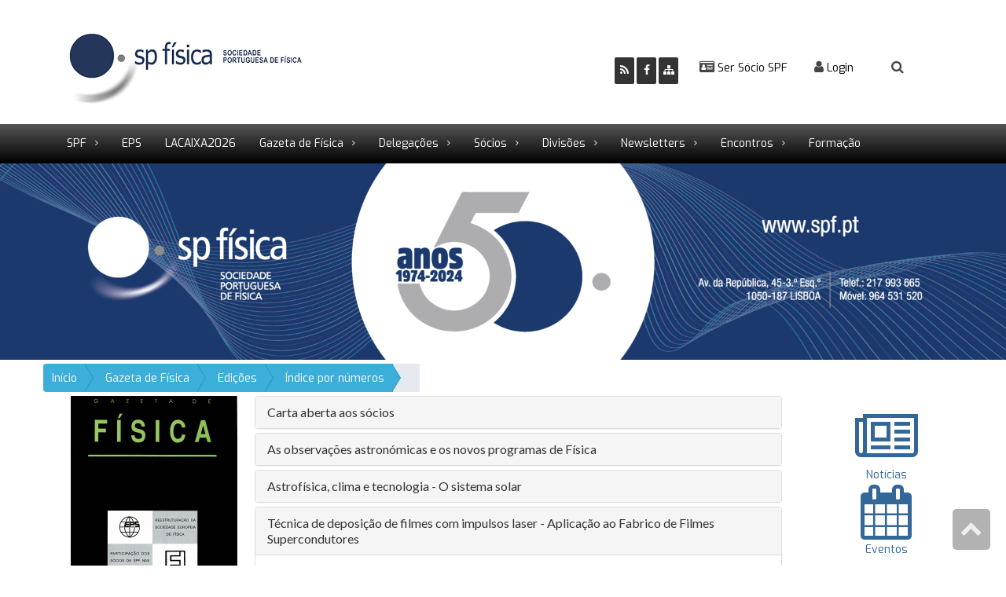

--- FILE ---
content_type: text/html; charset=UTF-8
request_url: https://www.spf.pt/magazines/GFIS/413/1273
body_size: 50396
content:
<!DOCTYPE html>
<html lang="pt" xmlns:og="http://ogp.me/ns#" xmlns:fb="http://ogp.me/ns/fb#">

<head>
   <meta charset="utf-8">
   <meta name="viewport" content="width=device-width, initial-scale=1.0, minimum-scale=1.0, maximum-scale=1.0, user-scalable=no">
   <title>Volume 17 / Fascículo 4 | Gazeta de Física | Sociedade Portuguesa de Física</title>
   <meta name="Language" content="pt-pt">
   <meta name="country" content="Portugal, PT">
   <meta name="description" content="Portal de Física, com informacão sobre as ciências da Fisica :: Sociedade Portuguesa de Física">
   <meta name="keywords" content="spf, Física Portugal, sociedade fisica, fisica, investigação fisica, departamento fisica, notícias física,">
   <meta name="Author" content="Sociedade Portuguesa de Física - design by bitOK http://www.bitok.pt/">
   <meta name="Generator" content="PortalVivo 2.16 by http://www.bitok.pt">
   <meta name="robots" content="index,follow">
   <meta name="distribution" content="global">
   <meta name="revisit-after" content="2 Days">
   <meta name="expires" content="2 Days">
   <meta http-equiv="cache-control" content="no-store">    <meta property="og:title" content="Sociedade Portuguesa de Física">    <meta property="og:site_name" content="Sociedade Portuguesa de Física">    <meta property="og:type" content="website">    <meta property="og:url" content="https://www.spf.pthttps://www.spf.pt/magazines/GFIS/413/1273">    <meta property="og:description" content="Portal de Física, com informacão sobre as ciências da Fisica :: Sociedade Portuguesa de Física">    <meta property="og:image" content="https://www.spf.pt/files/images/logotipos/logoSPF_02.jpg">    <meta property="fb:page_id" content="2147483647"> 
   <!-- resources -->
   <link rel='shortcut icon' href="//files/images/logotipos/spf_icon.png">
   <link rel="alternate" type="application/rss+xml" title="Notícias @ Sociedade Portuguesa de Física" href="https://www.spf.pt/news.rss">

   <!-- CSS -->
   <link rel="stylesheet" href="//maxcdn.bootstrapcdn.com/bootstrap/3.3.7/css/bootstrap.min.css">
   <link href="/assets/css/bootstrap-switch.min.css" rel="stylesheet" media="screen">
   <link href="//maxcdn.bootstrapcdn.com/font-awesome/4.7.0/css/font-awesome.min.css" rel="stylesheet" media="screen">
   <link href="/assets/css/animate.min.css" rel="stylesheet" media="screen">
   <link href="/assets/css/spf.css" rel="stylesheet" media="screen" title="default">
   <link rel="stylesheet" type="text/css" href="/assets/pv/vendor/fancybox/jquery.fancybox-1.3.4.css" media="screen">

   <!-- jquery ui -->
   <link rel="stylesheet" type="text/css" href="//code.jquery.com/ui/1.11.4/themes/redmond/jquery-ui.css" />    <link href="" rel="stylesheet" media="screen" title="default">
<body ng-app="PortalVivo">

   <!-- Preloader -->
   <div id="preloader">
      <div id="status">&nbsp;</div>
   </div>

   <div id="sb-site">
      <div class="boxed">


         <!-- Header -->
         <header id="header-full-top" class="header-full">
            <div class="container">


               <nav class="top-nav">
                  <br>
                                 <!--Redes Sociais -->
                  <ul class="top-nav-social">
                     <li><a href="https://www.spf.pt/news.rss" class="animated fadeIn animation-delay-4 rss" target="_blank" title="Agregue o nosso  feed de notícias"><i class="fa fa-rss"></i></a></li>
                     <li><a href="https://www.facebook.com/spf.pt" class="animated fadeIn animation-delay-5 facebook" target="_blank" title="Facebook"><i class="fa fa-facebook"></i></a></li>
                     <li><a href="https://www.spf.pt/mapasite" class="animated fadeIn animation-delay-6 twitter" target="_blank" title="Mapa do site"><i class="fa fa-sitemap" aria-hidden="true"></i></a></li>
                  </ul>

                  <!--fim de Redes Sociais -->

                  <!--Área de Sócio-->


                   <div class="dropdown animated fadeInDown animation-delay-2 hidden-xs"> <a href="https://www.spf.pt/adesao"><i class="fa fa-id-card"></i> Ser Sócio SPF</a>

                     <!--<div class="dropdown animated fadeInDown animation-delay-2"> <a href="/adesao" class="dropdown-toggle" data-toggle="dropdown"><i class="fa fa-id-card"></i> Ser Sócio SPF</a>
            <div class="dropdown-menu dropdown-menu-right dropdown-login-box animated fadeInUp">

                  <p>Se gosta de Física conheça a SPF e torne-se sócio.

                    <a href="/adesao"><small><i class="fa fa-paper-plane"></i> Formulário de inscrição</small></a>
</p>
               </div>-->
                  </div>
                  <!-- fim Área de Sócio-->


                  <!--Área de Gazeta para ligar ao login de subscritores da gazeta-->
                  <div class="dropdown animated fadeInDown animation-delay-2 hidden-xs">
                     <a href="#" class="dropdown-toggle" data-toggle="dropdown"><i class="fa fa-user" aria-hidden="true"></i> Login</a>
                     <div class="dropdown-menu dropdown-menu-right dropdown-login-box animated fadeInUp">


                                                <div class="form-inline">
                           <big><b>Área do Leitor / Área de Membro</b></big>
                           <form role="form" method="post" action="" id="loginForm">

                              <div class="input-group login-input"> <span class="input-group-addon"><i class="fa fa-user"></i></span>
                                 <input type="text" class="form-control" name="login_email" placeholder="Email">
                              </div>

                              <div class="input-group login-input"> <span class="input-group-addon"><i class="fa fa-lock"></i></span>
                                 <input type="password" class="form-control" name="login_password" placeholder="Chave">
                              </div>

                              <div class="input-group"><button type="submit" id="loginBut" class="btn btn-ar btn-primary pull-right">Entrar</button></div>
                              <i class="fa-li fa fa-spinner fa-spin fa-3x" id="loginLoader"></i>

                           </form>
                        </div>
                        <div class="clearfix"></div>
                        <hr class="dotted">

                       <p id="recoverPwd-proposal"><a href="/ajax.php?m=core&p=recoverPassword" class="dialog btn btn-xs btn-info" data-on-complete="onPwdRecoverLoad"> <i class="fa fa-lock" aria-hidden="true"></i> Recuperar password?</a></p>
                        <hr class="dotted"> 

                        <a href="/gazeta/amigos/assinante"><small><i class="fa fa-user-plus"></i> Seja assinante da Gazeta de Física </small></a>
                        <!--colocar depois o endereço certo com info para assinantes-->
                        <a href="https://spf.sci-meet.org/register/Gazeta" target="_blank"><small><i class="fa fa-plus-square-o" aria-hidden="true"></i> Submeter um artigo</small> </a>
                        <!--<b>Descarregar as APP</b>
                        <a href="https://play.google.com/store/apps/details?id=com.spf.gazetadefisica" target="_blank"> <i class="fa fa-android" aria-hidden="true"></i>
                        </a>
                        <a href="https://itunes.apple.com/pt/app/gazeta-de-fisica/id575237554?mt=8" target="_blank"> <i class="fa fa-apple" aria-hidden="true"></i>
                        </a>-->


                     </div>
                  </div>
                                     <!-- fim Área de registo-->
                  <!--Área de Login feito-->
                  <div class="dropdown animated fadeInDown animation-delay-2">
                                        </div>
                  <!-- fim Área login feito -->

         <!-- Pesquisa-->
          
               
                  <div class="dropdown animated fadeInDown animation-delay-4">
                                          <a href="#" class="dropdown-toggle" data-toggle="dropdown"><i class="fa fa-search fa-2x"></i></a>
                     <div class="dropdown-menu dropdown-menu-right dropdown-search-box animated fadeInUp">
                        <form role="form" method="get" action="https://www.spf.pt/search">
                           <div class="input-group">
                              <input type="text" class="form-control" name="term" placeholder="física...">
                              <span class="input-group-btn">
                                 <button class="btn btn-ar btn-primary" type="submit">Pesquisar no site</button>
                              </span></div>
                           <!-- /input-group -->
                        </form>
                        <hr class="dotted">
                        <a href="/magazines/search"><small><i class="fa fa-search" aria-hidden="true"></i> Pesquisar na Gazeta de Física</small></a>

                     </div>
                  </div>
                  <!-- Fim de pesquisa-->
               </nav>


               <div class="collapse navbar-collapse">
                  <!-- logótipo -->
                  <ul class="nav navbar-nav">
                     <li class="logo"><a href="https://www.spf.pt/"> <img src="/files/images/logotipos/logo_raw.png"></a></li>
                     <!-- rever path -->
                  </ul>
               </div>

            </div>
            <!-- container -->
         </header>
         <!-- header -->


         <!--MENU -->
         <nav class="navbar navbar-static-top navbar-default navbar-header-full margin-bottom-1" role="navigation" id="header">
            <div class="bar-gradient">
               <div class="container">
                  <!-- Brand and toggle get grouped for better mobile display -->
                  <div class="navbar-header">
                     <button type="button" class="navbar-toggle" data-toggle="collapse" data-target="#bs-example-navbar-collapse-1">
                        <span class="sr-only">Toggle navigation</span>
                        <i class="fa fa-bars"></i>
                     </button>
                     <a class="navbar-brand hidden-lg hidden-md hidden-sm active" href=""> <span><img height="50px" src="/assets/images/logo_small.jpg" /></span></a>
                  </div>
                  <!-- navbar-header -->

                  <!-- Collect the nav links, forms, and other content for toggling -->
                  <div class="collapse navbar-collapse" id="bs-example-navbar-collapse-1">
                     <ul class="nav navbar-nav">

                                                <li class="dropdown" > <a href="javascript:void(0);" target="_self" title="SPF" class="dropdown-toggle" data-toggle="dropdown"
                           > SPF </a>  <ul class="dropdown-menu dropdown-menu-left">
                                                   <li > <a href="/sobre_spf/historia" target="_self" title="História" > História</a>                         </li>
                                                <li > <a href="https://www.spf.pt/files/files/SPF_Folheto_site.pdf" target="_self" title="O que é a SPF " > O que é a SPF </a>                         </li>
                                                <li > <a href="/contactos" target="_self" title="Contactos" > Contactos</a>                         </li>
                                                <li > <a href="/sobre_spf/orgaos" target="_self" title="Órgãos" > Órgãos</a>                         </li>
                                                <li > <a href="/sobre_spf/logotipos" target="_self" title="Logotipos" > Logotipos</a>                         </li>
                                                <li > <a href="https://www.spf.pt/files/press/ESTATUTOS_site_ocr.pdf" target="_blank" title="Estatutos" ><i
                           class="fa fa-external-link"></i> Estatutos</a>                         </li>
                                                <li > <a href="/actividades_gerais" target="_self" title="Actividades" > Actividades</a>                         </li>
                                             </ul>
                                          </li>
                                             <li > <a href="/eps" target="_self" title="EPS" > EPS </a>                      </li>
                                             <li > <a href="/premios" target="_self" title="LACAIXA2026" > LACAIXA2026 </a>                      </li>
                                             <li class="dropdown" > <a href="javascript:void(0);" target="_self" title="Gazeta de Física" class="dropdown-toggle" data-toggle="dropdown"
                           > Gazeta de Física </a>  <ul class="dropdown-menu dropdown-menu-left">
                                                   <li > <a href="/gazeta/apresentacao" target="_self" title="Apresentação" > Apresentação</a>                         </li>
                                                <li > <a href="/gazeta/editorial" target="_self" title="Equipa" > Equipa</a>                         </li>
                                                <li class="dropdown-submenu" > <a href="#" target="_self" title="Edições" class="has_children" > Edições</a>                            <ul class="dropdown-menu dropdown-menu-left">
                                                             <li><a href="/magazines/GFIS" target="_self" title="Índice por números">Índice por números</a></li>
                                                              <li><a href="/magazines/gfis/authors" target="_self" title="Índice por autores">Índice por autores</a></li>
                                                              <li><a href="/magazines/gfis/categories" target="_self" title="Índice por categorias">Índice por categorias</a></li>
                                                          </ul>
                                                   </li>
                                                <li > <a href="/gazeta/submissao" target="_self" title="Submissões" > Submissões</a>                         </li>
                                                <li > <a href="/gazeta/publicidade" target="_self" title="Publicidade" > Publicidade</a>                         </li>
                                                <li > <a href="/gazeta/assinatura" target="_self" title="Assinaturas" > Assinaturas</a>                         </li>
                                                <li > <a href="/gazeta/contactos" target="_self" title="Contactos " > Contactos </a>                         </li>
                                             </ul>
                                          </li>
                                             <li class="dropdown" > <a href="javascript:void(0);" target="_self" title="Delegações" class="dropdown-toggle" data-toggle="dropdown"
                           > Delegações </a>  <ul class="dropdown-menu dropdown-menu-left">
                                                   <li > <a href="/norte" target="_self" title="Norte" > Norte</a>                         </li>
                                                <li > <a href="/centro" target="_self" title="Centro" > Centro</a>                         </li>
                                                <li > <a href="/sul" target="_self" title="Sul e Ilhas" > Sul e Ilhas</a>                         </li>
                                             </ul>
                                          </li>
                                             <li class="dropdown" > <a href="javascript:void(0);" target="_self" title="Sócios" class="dropdown-toggle" data-toggle="dropdown"
                           > Sócios </a>  <ul class="dropdown-menu dropdown-menu-left">
                                                   <li > <a href="https://aderir.spf.pt" target="_self" title="Inscrições" > Inscrições</a>                         </li>
                                                <li > <a href="/quotas" target="_self" title="Quotas | Dados para pagamento " > Quotas | Dados para pagamento </a>                         </li>
                                                <li > <a href="/docs" target="_self" title="Documentos" > Documentos</a>                         </li>
                                                <li > <a href="/magazines/docs" target="_self" title="Documentos antigos" > Documentos antigos</a>                         </li>
                                                <li > <a href="/socios_honorarios" target="_self" title="Sócios Honorários" > Sócios Honorários</a>                         </li>
                                                <li > <a href="/socios_coletivos" target="_self" title="Sócios Coletivos" > Sócios Coletivos</a>                         </li>
                                             </ul>
                                          </li>
                                             <li class="dropdown" > <a href="javascript:void(0);" target="_self" title="Divisões" class="dropdown-toggle" data-toggle="dropdown"
                           > Divisões </a>  <ul class="dropdown-menu dropdown-menu-left">
                                                   <li > <a href="http://astronomia.spf.pt" target="_self" title="Astronomia e Astrofísica" > Astronomia e Astrofísica</a>                         </li>
                                                <li > <a href="http://atomica.spf.pt" target="_blank" title="Atómica e Molecular" ><i
                           class="fa fa-external-link"></i> Atómica e Molecular</a>                         </li>
                                                <li > <a href="https://fisica-materia-condensada.spf.pt/" target="_blank" title="Física da Matéria Condensada" ><i
                           class="fa fa-external-link"></i> Física da Matéria Condensada</a>                         </li>
                                                <li > <a href="http://fisica-nuclear.spf.pt" target="_self" title="Fisica Nuclear" > Fisica Nuclear</a>                         </li>
                                                <li > <a href="http://de.spf.pt/" target="_blank" title="Educação" ><i
                           class="fa fa-external-link"></i> Educação</a>                         </li>
                                                <li > <a href="http://optica.spf.pt/" target="_self" title="Óptica e Lasers" > Óptica e Lasers</a>                         </li>
                                                <li > <a href="http://dfm.spf.pt/" target="_blank" title="Física Médica" ><i
                           class="fa fa-external-link"></i> Física Médica</a>                         </li>
                                                <li > <a href="http://fisica-particulas.spf.pt/" target="_self" title="Física de Partículas" > Física de Partículas</a>                         </li>
                                                <li > <a href="http://historia-fisica.spf.pt" target="_self" title="Grupo de História da Física" > Grupo de História da Física</a>                         </li>
                                                <li > <a href="http://geofisica.spf.pt/" target="_self" title="Geofísica, Oceanografia e Meteorologia" > Geofísica, Oceanografia e Meteorologia</a>                         </li>
                                             </ul>
                                          </li>
                                             <li class="dropdown" > <a href="javascript:void(0);" target="_self" title="Newsletters " class="dropdown-toggle" data-toggle="dropdown"
                           > Newsletters  </a>  <ul class="dropdown-menu dropdown-menu-left">
                                                   <li > <a href="newsletter?ln=pt-pt" target="_self" title="Newsletter SPF" > Newsletter SPF</a>                         </li>
                                                <li > <a href="/Newsletter_EPS" target="_self" title="Newsletter EPS" > Newsletter EPS</a>                         </li>
                                                <li > <a href="https://www.europhysicsnews.org/component/issues/?task=all" target="_blank" title="Europhysics News" ><i
                           class="fa fa-external-link"></i> Europhysics News</a>                         </li>
                                                <li > <a href="/Newsletter_IUPAP" target="_self" title="Newsletter IUPAP" > Newsletter IUPAP</a>                         </li>
                                                <li > <a href="/NNewsletterFCT" target="_self" title="N-Newsletter FCT" > N-Newsletter FCT</a>                         </li>
                                                <li > <a href="/newsletter_RSEF" target="_self" title="Newsletter RSEF" > Newsletter RSEF</a>                         </li>
                                                <li > <a href="/soc_italiana" target="_self" title="Società Italiana di Fisica Newsletter" > Società Italiana di Fisica Newsletter</a>                         </li>
                                                <li > <a href="/AAS_BigPicture" target="_self" title="AAS Big Picture" > AAS Big Picture</a>                         </li>
                                             </ul>
                                          </li>
                                             <li class="dropdown" > <a href="javascript:void(0);" target="_self" title="Encontros" class="dropdown-toggle" data-toggle="dropdown"
                           > Encontros </a>  <ul class="dropdown-menu dropdown-menu-left">
                                                   <li > <a href="/agenda/list" target="_self" title="Agenda" > Agenda</a>                         </li>
                                                <li class="dropdown-submenu" > <a href="arquivo_eventos" target="_self" title="Arquivo Encontros | Conferências" class="has_children" > Arquivo Encontros | Conferências</a>                            <ul class="dropdown-menu dropdown-menu-left">
                                                             <li><a href="https://fisica2020.spf.pt/" target="_self" title="FISICA 2020">FISICA 2020</a></li>
                                                              <li><a href="https://eventos.spf.pt/fisica2018" target="_self" title="FISICA 2018">FISICA 2018</a></li>
                                                              <li><a href="https://eventos.spf.pt/FISICA2016/pt/" target="_self" title="FISICA 2016">FISICA 2016</a></li>
                                                              <li><a href="https://eventos.spf.pt/fisica2014" target="_self" title="FISICA 2014">FISICA 2014</a></li>
                                                              <li><a href="http://www.fisica2012.spf.pt/" target="_self" title="FISICA 2012">FISICA 2012</a></li>
                                                              <li><a href="https://www.spf.pt/agenda/event/22" target="_self" title="FISICA 2010">FISICA 2010</a></li>
                                                              <li><a href="https://8enpfq.sci-meet.net/" target="_self" title="8º  ENPFQ | 2021">8º  ENPFQ | 2021</a></li>
                                                              <li><a href="https://eventos.spf.pt/7enpfq/pt/" target="_self" title="7º  ENPFQ | 2019">7º  ENPFQ | 2019</a></li>
                                                              <li><a href="https://eventos.spf.pt/6enpfq" target="_self" title="6º ENPFQ | 2017">6º ENPFQ | 2017</a></li>
                                                              <li><a href="https://eventos.spf.pt/4ENPFQ" target="_self" title="4º ENPFQ | 2013">4º ENPFQ | 2013</a></li>
                                                              <li><a href="https://eventos.spf.pt/5enpfq" target="_self" title="5º ENPFQ | 2015">5º ENPFQ | 2015</a></li>
                                                          </ul>
                                                   </li>
                                             </ul>
                                          </li>
                                             <li > <a href="https://formacao.spf.pt/" target="_self" title="Formação" > Formação </a>                      </li>
                                          </ul>
                  </div>
                  <!-- navbar-collapse -->
               </div>
               <!-- container -->
            </div>
            <!-- gradient -->
         </nav>
         <!-- fim de menus-->

         <!-- Inicio Carrousel / Cabeçalho -->
         <section class="carousel-section">
            <img class="img-responsive" src="/files/images/BANNER/50SPF_Pr_Olim_QUANtum(1).gif" width="2100" height="450">
         </section>
         <!-- Fim imagem cabeçalho -->


         <section class="margin-bottom">
            <div class="container">

                              <div class="row">
                  <ol class="breadcrumb-arrow pull-left">
                                              <li><a href="/index" title="Início">Início</a></li>
                                                <li><a href="/#" title="Gazeta de Física">Gazeta de Física</a></li>
                                                <li><a href="/#" title="Edições">Edições</a></li>
                                                <li><a href="/magazines/GFIS" title="Índice por números">Índice por números</a></li>
                                                <li><span></span></li>
                  </ol>
               </div>
                              <div class="row">


                  <!-- #### corpo de conteúdos #### -->
                                      <!-- #### corpo de conteúdos #### -->

                               <div class="col-md-10 col-sm-12 col-xs-12">
                                    <div class="row-margin">


                         
                        <!--<h1>Gazeta de Física</h1>-->

  <div class="row">
   <div class="col-lg-3 col-md-6 col-xs-12 text-center">
     <a href="/files/magazines/publications/covers/413.png" class="fancybox cover" title="Ver capa maior">
       <img align="center" src="/files/magazines/publications/covers/413_th.png" alt="Capa" />
     </a>
     <br>
     <i class="fa fa-info-circle"></i> <b><small>Volume 17 / Fascículo 4</small></b><hr>
     <i><i class="fa fa-calendar"></i> Outubro 1994</i> <br>
          <a href="/magazines/GFIS/413/pdf" target="_blank">
     <i class="fa fa-file-pdf-o"></i> Descarregar revista</a>
         </div>



  <div class="col-lg-9 col-md-6 col-xs-12 panel-group" id="accordion" role="tablist" aria-multiselectable="true">
        <div class="panel panel-default">
      <div class="panel-heading" role="tab">
        <h4 class="panel-title">
            <a role="button" data-toggle="collapse" data-parent="#accordion" href="#collapse0">
           Carta aberta aos sócios
           </a>
        </h4>
    </div>
    <div id="collapse0" class="panel-collapse collapse "  role="tabpanel">
     <div class="panel-body">

                <!--    <div class="article-cover pull-left">
                <img src="/files/magazines/publications/covers/default.jpg" alt="">
            </div>-->
        		<p style="text-align: justify;">O ano de 1995 vai trazer altera&ccedil;&otilde;es profundas na vida da nossa Sociedade que se traduzir&atilde;o, em particular, num claro acr&eacute;scimo de regalias para os seus s&oacute;cios. Com efeito, a partir de 1995 todos os s&oacute;cios da Sociedade Portuguesa de F&iacute;sica passar&atilde;o a receber gratuitamente a revista Europhysics News, que lhes ser&aacute; directamente expedida pela SPF. Poder&atilde;o tamb&eacute;m inscrever-se em quaisquer Divis&otilde;es ou Grupos Interdivisionais da European Physical Society (EPS), passando a usufruir de todos os direitos e privil&eacute;gios dos membros dessas Divis&otilde;es e Grupos (como os de participar nas suas actividades e de votar e ser eleito para os respectivos &oacute;rg&atilde;os directivos).</p>

					<hr style="clear:both;" class="dotted">
             <div class="row article-metadata">
                 <div class="col-xs-6">
                     <b><i class="fa fa-users"></i> Autor(es):</b>
                     <ul>
                                              </ul>
                 </div>
                 <div class="col-xs-6">
                                              <div>
                             <b><i class="fa fa-tags"></i> Categoria:</b>
                                                                                                   <a href="/magazines/search?magazine_id=5&mag_term1=Divulgação&options_1=category">Divulgação</a>
                                                                                       </div>
                                          <div><b><i class="fa fa-bookmark"></i> Página(s):</b> 2</div>
                                              <div>
                         <a target="_blank" title="PDF artigo" href="/magazines/GFIS/413/article/1270/pdf">
                             <i class="fa fa-file-pdf-o"></i> Ver artigo
                         </a>
                         </div>
                                      </div>
             </div>
      </div>
   </div>
 </div>
        <div class="panel panel-default">
      <div class="panel-heading" role="tab">
        <h4 class="panel-title">
            <a role="button" data-toggle="collapse" data-parent="#accordion" href="#collapse1">
           As observações astronómicas e os novos programas de Física
           </a>
        </h4>
    </div>
    <div id="collapse1" class="panel-collapse collapse "  role="tabpanel">
     <div class="panel-body">

                <!--    <div class="article-cover pull-left">
                <img src="/files/magazines/publications/covers/default.jpg" alt="">
            </div>-->
        		<p style="text-align: justify;">A Astronomia chegou em boa hora aos novos programas de F&iacute;sica e Qu&iacute;mica do 8. &deg; ano de escolaridade, componente de F&iacute;sica. Pretende-se neste artigo desmistificar a ideia profundamente arreigada de que as observa&ccedil;&otilde;es astron&oacute;micas implicam sempre a utiliza&ccedil;&atilde;o de instrumentos sofisticados e a posse de grandes conhecimentos. Ser&atilde;o referidas diversas possibilidades de observa&ccedil;&atilde;o a olho nu, com bin&oacute;culos e com pequenos telesc&oacute;pios, bem como alguns aspectos a ter em conta na escolha destes &uacute;ltimos aparelhos. Na &uacute;ltima parte ser&atilde;o descritas algumas actividades e instrumentos de f&aacute;cil constru&ccedil;&atilde;o e de utiliza&ccedil;&atilde;o simples, capazes de permitir, ao n&iacute;vel de uma inicia&ccedil;&atilde;o, a medi&ccedil;&atilde;o de dist&acirc;ncias angulares entre astros.</p>

					<hr style="clear:both;" class="dotted">
             <div class="row article-metadata">
                 <div class="col-xs-6">
                     <b><i class="fa fa-users"></i> Autor(es):</b>
                     <ul>
                                                      <li><a href="/magazines/search?mag_term1=Guilherme de Almeida&options_1=author">Guilherme de Almeida</a></li>
                                              </ul>
                 </div>
                 <div class="col-xs-6">
                                              <div>
                             <b><i class="fa fa-tags"></i> Categoria:</b>
                                                                                                   <a href="/magazines/search?magazine_id=5&mag_term1=Artigos Gerais&options_1=category">Artigos Gerais</a>
                                                                                       </div>
                                          <div><b><i class="fa fa-bookmark"></i> Página(s):</b> 4</div>
                                              <div>
                         <a target="_blank" title="PDF artigo" href="/magazines/GFIS/413/article/1271/pdf">
                             <i class="fa fa-file-pdf-o"></i> Ver artigo
                         </a>
                         </div>
                                      </div>
             </div>
      </div>
   </div>
 </div>
        <div class="panel panel-default">
      <div class="panel-heading" role="tab">
        <h4 class="panel-title">
            <a role="button" data-toggle="collapse" data-parent="#accordion" href="#collapse2">
           Astrofísica, clima e tecnologia - O sistema solar
           </a>
        </h4>
    </div>
    <div id="collapse2" class="panel-collapse collapse "  role="tabpanel">
     <div class="panel-body">

                <!--    <div class="article-cover pull-left">
                <img src="/files/magazines/publications/covers/default.jpg" alt="">
            </div>-->
        		<p style="text-align: justify;">Os planetas interiores do sistema solar (V&eacute;nus, Terra, Marte)formaram-se em condi&ccedil;&otilde;es muito semelhantes, mas s&oacute; a Terrafoi capaz de criar uma atmosfera retendo &aacute;gua l&iacute;quida durante bili&otilde;es de anos, a qual constitui um pr&eacute;-requisito para toda a evolu&ccedil;&atilde;o biol&oacute;gica. Este facto levanta a quest&atilde;o da natureza do termostato terrestre e da sua estabilidade face aos impactos externos e internos. A compreens&atilde;o deste problema &eacute; vital para a previs&atilde;o de altera&ccedil;&otilde;esfuturas do clima terrestre, clima que est&aacute; actualmente a ser objecto de intensa agressividade devido &agrave; actividade tecnol&oacute;gica do Homem.</p>

					<hr style="clear:both;" class="dotted">
             <div class="row article-metadata">
                 <div class="col-xs-6">
                     <b><i class="fa fa-users"></i> Autor(es):</b>
                     <ul>
                                                      <li><a href="/magazines/search?mag_term1=George Marx&options_1=author">George Marx</a></li>
                                              </ul>
                 </div>
                 <div class="col-xs-6">
                                              <div>
                             <b><i class="fa fa-tags"></i> Categoria:</b>
                                                                                                   <a href="/magazines/search?magazine_id=5&mag_term1=Artigos Gerais&options_1=category">Artigos Gerais</a>
                                                                                       </div>
                                          <div><b><i class="fa fa-bookmark"></i> Página(s):</b> 9</div>
                                              <div>
                         <a target="_blank" title="PDF artigo" href="/magazines/GFIS/413/article/1272/pdf">
                             <i class="fa fa-file-pdf-o"></i> Ver artigo
                         </a>
                         </div>
                                      </div>
             </div>
      </div>
   </div>
 </div>
        <div class="panel panel-default">
      <div class="panel-heading" role="tab">
        <h4 class="panel-title">
            <a role="button" data-toggle="collapse" data-parent="#accordion" href="#collapse3">
           Técnica de deposição de filmes com impulsos laser - Aplicação ao Fabrico de Filmes Supercondutores
           </a>
        </h4>
    </div>
    <div id="collapse3" class="panel-collapse collapse in"  role="tabpanel">
     <div class="panel-body">

                <!--    <div class="article-cover pull-left">
                <img src="/files/magazines/publications/covers/default.jpg" alt="">
            </div>-->
        		<p style="text-align: justify;">A t&eacute;cnica de deposi&ccedil;&atilde;o de filmesfinos usando impulsos laser de alta pot&ecirc;ncia tem conhecido um desenvolvimento espectacular nos &uacute;ltimos 4-5 anos, merc&ecirc; sobretudo do sucesso obtido na prepara&ccedil;&atilde;o defilmes supercondutores com elevada temperatura cr&iacute;tica. Apresentam-se os princ&iacute;pios b&aacute;sicos desta t&eacute;cnica, com uma an&aacute;lise cr&iacute;tica das condi&ccedil;&otilde;es de crescimento dosfilmes, e das vantagens e desvantagens do m&eacute;todo. Descreve-se um sistema recentemente implementado, para o fabrico de filmes supercondutores de alta temperatura (projecto INESC-IFIMUP), bem como as excelentes caracteristicas estruturais e propriedades f&iacute;sicas de alguns dos filmes produzidos de YBa<sub>2</sub>Cu<sub>3</sub>0<sub>7</sub>.</p>

					<hr style="clear:both;" class="dotted">
             <div class="row article-metadata">
                 <div class="col-xs-6">
                     <b><i class="fa fa-users"></i> Autor(es):</b>
                     <ul>
                                                      <li><a href="/magazines/search?mag_term1=J. R. Salcedo&options_1=author">J. R. Salcedo</a></li>
                                                      <li><a href="/magazines/search?mag_term1=J. Bessa Sousa&options_1=author">J. Bessa Sousa</a></li>
                                                      <li><a href="/magazines/search?mag_term1=A. A. C. S. Lourenço&options_1=author">A. A. C. S. Lourenço</a></li>
                                                      <li><a href="/magazines/search?mag_term1=J. A. Mendes&options_1=author">J. A. Mendes</a></li>
                                                      <li><a href="/magazines/search?mag_term1=J. M. Moreira&options_1=author">J. M. Moreira</a></li>
                                                      <li><a href="/magazines/search?mag_term1=V. S. Amaral&options_1=author">V. S. Amaral</a></li>
                                              </ul>
                 </div>
                 <div class="col-xs-6">
                                              <div>
                             <b><i class="fa fa-tags"></i> Categoria:</b>
                                                                                                   <a href="/magazines/search?magazine_id=5&mag_term1=Artigos Gerais&options_1=category">Artigos Gerais</a>
                                                                                       </div>
                                          <div><b><i class="fa fa-bookmark"></i> Página(s):</b> 15</div>
                                              <div>
                         <a target="_blank" title="PDF artigo" href="/magazines/GFIS/413/article/1273/pdf">
                             <i class="fa fa-file-pdf-o"></i> Ver artigo
                         </a>
                         </div>
                                      </div>
             </div>
      </div>
   </div>
 </div>
        <div class="panel panel-default">
      <div class="panel-heading" role="tab">
        <h4 class="panel-title">
            <a role="button" data-toggle="collapse" data-parent="#accordion" href="#collapse4">
           Olimpíadas de Física 
           </a>
        </h4>
    </div>
    <div id="collapse4" class="panel-collapse collapse "  role="tabpanel">
     <div class="panel-body">

                <!--    <div class="article-cover pull-left">
                <img src="/files/magazines/publications/covers/default.jpg" alt="">
            </div>-->
        		<p style="text-align: justify;">As Olimp&iacute;adas de F&iacute;sica s&atilde;o actualmente uma actividade muito importante da Sociedade Portuguesa de F&iacute;sica. A participa&ccedil;&atilde;o de Portugal nas Olimp&iacute;adas internacionais imp&ocirc;s algumas altera&ccedil;&otilde;es na forma como as Olimp&iacute;adas nacionais vinham sendo organizadas. O ano lectivo 1993-94 foi um ano de transi&ccedil;&atilde;o tendo-se realizado provas em tr&ecirc;s escal&otilde;es: escal&atilde;o A (para alunos do 9&deg; e IO.9 anos), escal&atilde;o B (para alunos do 11&deg; ano) e escal&atilde;o C (para alunos do 12&deg; ano). Os vencedores do escal&atilde;o C participaram na XXV Olimp&iacute;ada Internacional de F&iacute;sica realizada em Pequim, na China, em Julho de 1994. Os oito estudantes melhor classificados no escal&atilde;o B est&atilde;o agora pr&eacute;-seleccionados para participar na XXVI Olimp&iacute;ada Internacional (em Camberra, na Austr&aacute;lia, Julho/95). Desse grupo sair&atilde;o os cinco elementos que representar&atilde;o Portugal nesta Olimp&iacute;ada. De futuro haver&aacute; provas unicamente nos escal&otilde;es A e B. Os oito melhores alunos do escal&atilde;o B ficam pr&eacute;-seleccionados para integrar a delega&ccedil;&atilde;o portuguesa nas Olimp&iacute;adas Internacionais do ano seguinte.</p>

					<hr style="clear:both;" class="dotted">
             <div class="row article-metadata">
                 <div class="col-xs-6">
                     <b><i class="fa fa-users"></i> Autor(es):</b>
                     <ul>
                                              </ul>
                 </div>
                 <div class="col-xs-6">
                                              <div>
                             <b><i class="fa fa-tags"></i> Categoria:</b>
                                                                                                   <a href="/magazines/search?magazine_id=5&mag_term1=Divulgação&options_1=category">Divulgação</a>
                                                                                       </div>
                                          <div><b><i class="fa fa-bookmark"></i> Página(s):</b> 25</div>
                                              <div>
                         <a target="_blank" title="PDF artigo" href="/magazines/GFIS/413/article/1274/pdf">
                             <i class="fa fa-file-pdf-o"></i> Ver artigo
                         </a>
                         </div>
                                      </div>
             </div>
      </div>
   </div>
 </div>
        <div class="panel panel-default">
      <div class="panel-heading" role="tab">
        <h4 class="panel-title">
            <a role="button" data-toggle="collapse" data-parent="#accordion" href="#collapse5">
           Directório da Sociedade Europeia de Física 
           </a>
        </h4>
    </div>
    <div id="collapse5" class="panel-collapse collapse "  role="tabpanel">
     <div class="panel-body">

                <!--    <div class="article-cover pull-left">
                <img src="/files/magazines/publications/covers/default.jpg" alt="">
            </div>-->
        		<ul>
	<li>European Physical Society
	<ul>
		<li>Executive Committee</li>
		<li>Honorary Members</li>
	</ul>
	</li>
	<li>IOM Delegates to Council</li>
</ul>

					<hr style="clear:both;" class="dotted">
             <div class="row article-metadata">
                 <div class="col-xs-6">
                     <b><i class="fa fa-users"></i> Autor(es):</b>
                     <ul>
                                              </ul>
                 </div>
                 <div class="col-xs-6">
                                              <div>
                             <b><i class="fa fa-tags"></i> Categoria:</b>
                                                                                                   <a href="/magazines/search?magazine_id=5&mag_term1=Noticiário/Notícias&options_1=category">Noticiário/Notícias</a>
                                                                                       </div>
                                          <div><b><i class="fa fa-bookmark"></i> Página(s):</b> 28</div>
                                              <div>
                         <a target="_blank" title="PDF artigo" href="/magazines/GFIS/413/article/1275/pdf">
                             <i class="fa fa-file-pdf-o"></i> Ver artigo
                         </a>
                         </div>
                                      </div>
             </div>
      </div>
   </div>
 </div>
       </div>
 </div>



                     </div>
                  </div>
                  <!-- fim corpo central de conteúdos-->
                                    <!--###  lateral direita botões ###  -->
                  <div class="col-md-2 col-sm-12 col-xs-12 text-center">
                     <div class="row lateral_dir">
                     
                                             
                                                                        <div class="col-md-12 col-sm-3 col-xs-6"><a href="https://www.spf.pt/news" target="_blank" title="Lista de Notícias"><i class="fa fa-newspaper-o fa-5x"></i><br>Notícias </a></div>
                        <div class="col-md-12 col-sm-3 col-xs-6"><a href="https://www.spf.pt/agenda/list" target="_blank" title="Lista de Eventos"><i class="fa fa-calendar fa-5x"></i><br>Eventos </a></div>
                        <div class="col-md-12 col-sm-3 col-xs-6"><a href="https://www.spf.pt/nucleo-estudantes" target="_blank" title="Núcleos de Estudantes"><i class="fa fa-comments fa-5x"></i> <br>Núcleos de Estudantes</a></div>
                                                                                             </div>
                  </div>
                  <!--fecho da lateral -->
                                 </div>
            </div>
         </section>


         <footer id="footer">
            <div class="container">

               <div class="col-md-10 col-sm-8 col-xs-6 rodape_spf text-left">
                  <p>&copy; 2019 Sociedade Portuguesa de Física</p>
               </div>

               <div class="col-md-2 col-sm-4 col-xs-6 logo_bitok text-right">
                  <a href="http://www.bitok.pt" target="_blank"><img src="/assets/images/bitok.png" alt=""></a>
               </div>
            </div>
         </footer>

                   <!--- include rodape logos -->
         <aside id="footer-widgets">
            <div class="container">
               <div class="col-md-12 col-sm-12 col-xs-12 text-left">
                                       <div class="row">
<div class="col-md-2 col-sm-4 col-xs-6 text-center" style="padding-bottom:20px"><a href="http://www.cienciaviva.pt/home/" target="_blank"><img alt="" src="/files/images/logotipos/cv.jpg" /></a></div>

<div class="col-md-2 col-sm-4 col-xs-6 text-center" style="padding-bottom:20px"><a href="http://www.fct.pt" target="_blank"><img alt="" src="/files/files/logo_fct.jpg" style="width: 125px; height: 46px;" /></a></div>

<div class="col-md-2 col-sm-4 col-xs-6 text-center" style="padding-bottom:20px"><a href="http://www.gulbenkian.pt/" target="_blank"><img alt="" src="/files/images/logotipos/gulbenkian.jpg" /></a></div>
<!--
<div class="col-md-2 col-sm-4 col-xs-6 text-center" style="padding-bottom:20px"><a href="#" target="_blank"><img alt="" src="/files/images/logotipos/min_ciencia.jpg" /></a></div>
-->

<div class="col-md-2 col-sm-4 col-xs-6 text-center" style="padding-bottom:20px"><a href="#" target="_blank"><img alt="" src="/files/files/ME_DGE_Logo.jpg" style="width: 200px; height: 27px;" /></a></div>

<div class="col-md-2 col-sm-4 col-xs-6 text-center" style="padding-bottom:20px"><a href="http://www.ren.pt" target="_blank"><img alt="" src="/files/images/logotipos/ren.jpg" /></a></div>

<div class="col-md-2 col-sm-4 col-xs-6 text-center" style="padding-bottom:20px"><a href="http://www.thenavigatorcompany.com/"><img alt="" src="/files/files/Navigator.jpg" style="width: 100px; height: 60px;" /></a></div>
</div>

                                  </div>
            </div>
         </aside>
         <!--- fim de include rodape logos -->
         



      </div>
      <!-- boxed -->

      <div id="back-top">
         <a href="#header"><i class="fa fa-chevron-up"></i></a>
      </div>

      <!-- modal boilerplate -->
        <div class="modal fade" id="pvModal" tabindex="-1" role="dialog" aria-labelledby="pvModalLabel" aria-hidden="true">
            <div class="modal-dialog" role="document">
                <div class="modal-content"></div>
            </div>
        </div>


      <!-- Scripts (3rd party) -->
      <script src="//ajax.googleapis.com/ajax/libs/jquery/1.11.1/jquery.min.js"></script>
      <script src="//code.jquery.com/jquery-migrate-1.0.0.js"></script>
      <script src="//ajax.googleapis.com/ajax/libs/angularjs/1.5.8/angular.min.js"></script>
      <script src="//maxcdn.bootstrapcdn.com/bootstrap/3.3.7/js/bootstrap.min.js"></script>
      <script src="/assets/js/bootstrap-switch.min.js"></script>
      <script type="text/javascript" src="//code.jquery.com/ui/1.11.4/jquery-ui.min.js"></script>
         <script type="text/javascript" src="/assets/pv/vendor/fancybox/jquery.fancybox-1.3.4.pack.js"></script>
      <!-- Scripts (moar) -->
      <script type="text/javascript">
         var baseURL = '/';
         var siteAddress = 'https://www.spf.pt/';
         var LANG = 'pt-pt';
      </script>
      <script src="/assets/pv/core/commonjs/portalvivo.js" type="text/javascript"></script>
      <script src="/assets/pv/core/commonjs/pv-angular.js" type="text/javascript"></script>
      <script src="/assets/js/home-gazeta.js" type="text/javascript"></script>
            <script src="/assets/pv/artigos/front/js/front.js" type="text/javascript"></script>
            <script src="/assets/pv/magazines/front/js/publication.js" type="text/javascript"></script>
            <!-- Google Analytics -->
      <script type="text/javascript">
         var _gaq = _gaq || [];
         _gaq.push(['_setAccount', 'UA-53061576-1']);
         _gaq.push(['_trackPageview']);

         (function() {
            var ga = document.createElement('script');
            ga.type = 'text/javascript';
            ga.async = true;
            ga.src = ('https:' == document.location.protocol ? 'https://ssl' : 'http://www') + '.google-analytics.com/ga.js';
            var s = document.getElementsByTagName('script')[0];
            s.parentNode.insertBefore(ga, s);
         })();
      </script>
</body>

</html>


--- FILE ---
content_type: text/javascript
request_url: https://www.spf.pt/assets/pv/magazines/front/js/publication.js
body_size: 460
content:
$(document).ready(function () {

    if ($(".active_accordion").length > 0) {
        var active = parseInt($(".active_accordion").attr("i"), 10);
    } else { 
        var active = false;
    }

    $("#publication_articles").accordion({ header: "h3",
        autoheight: false,
        active: active,
        alwaysOpen: false,
        fillspace: false,
        collapsible: true
        //heightStyle: 'content'   //auto, fill, content
    });
        
});